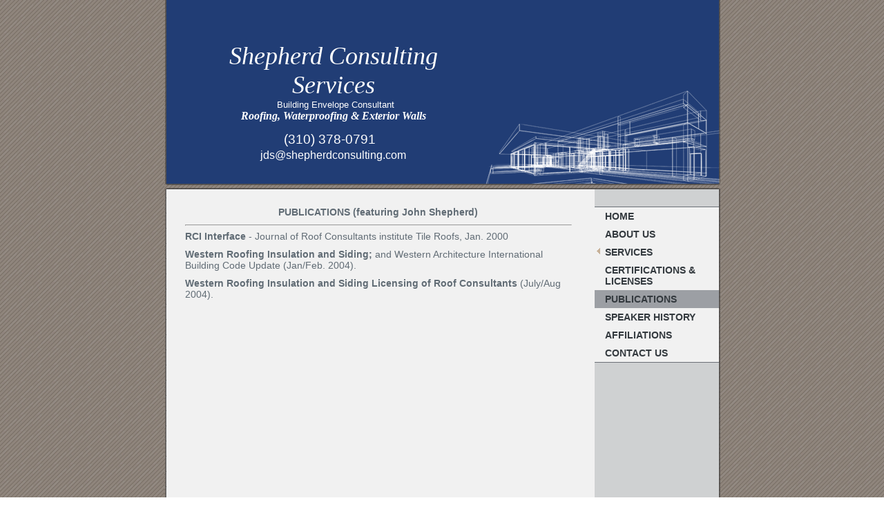

--- FILE ---
content_type: text/html
request_url: https://shepherdconsulting.com/publications
body_size: 3476
content:
<!DOCTYPE html PUBLIC "-//W3C//DTD XHTML 1.0 Strict//EN" "http://www.w3.org/TR/xhtml1/DTD/xhtml1-strict.dtd">
<html xmlns="http://www.w3.org/1999/xhtml" xmlns:php="http://php.net/xsl" xmlns:exslt="http://exslt.org/common" lang="en"><head xmlns=""><meta http-equiv="Content-Type" content="text/html; charset=utf-8"><meta http-equiv="X-UA-Compatible" content="IE=7"><meta name="Generator" content="Site Solution - lunarlander"><meta name="DESCRIPTION" id="mDescription" content="PUBLICATIONS (featuring John Shepherd)RCI Interface - Journal of Roof Consultants institute Tile Roofs, Jan. 2000Western Roofing Insulation and Siding; and Western Architecture International Building Code Update (Jan/Feb. 2004).Western Roofing Insulation a"><meta name="KEYWORDS" id="mKeywords" content="Consulting, Shepherd Consulting Services, Publications, PO Box 10010, Torrance, CA"><link rel="stylesheet" type="text/css" media="screen" id="globalCSS" href="https://s.turbifycdn.com/lm/lib/smb/css/hosting/yss/v2/mc_global.195798.css"><link rel="stylesheet" type="text/css" media="screen" id="themeCSS" href="https://s.turbifycdn.com/lm/themes/yhoo/ga/dovetail/interlock/palette1/4.0.2/en-us/theme.css"><link rel="stylesheet" type="text/css" media="screen" id="extensionsCSS" href="https://s.turbifycdn.com/ln/lib/smb/assets/hosting/yss/extensions/css/turbify_ss_extensions_1675321208.js"></script><script type="text/javascript">
            var $D  =  YAHOO.util.Dom;
            var $E  =  YAHOO.util.Event;
            var $A  =  YAHOO.util.Anim;
            var $M  =  YAHOO.util.Motion;
            var $EA =  YAHOO.util.Easing;
            var $DD =  YAHOO.util.DD;
            var $C  =  YAHOO.util.Connect;
            var $   =  $D.get;

            YAHOO.namespace ("Smb.Asteroids.Logger");
            YAHOO.Smb.Asteroids.Logger = {
                Log : function(e) {
                    if (typeof console !== 'undefined') {
                        console.log(e);
                    }
                }
            }
            var $LOG = YAHOO.Smb.Asteroids.Logger.Log;
        </script><title>Shepherd Consulting Services - Publications</title></head><body class="lo_layout1"><div id="body"><div id="doc" class=""><div xmlns="" id="hd"><style>
		blockquote {margin-right:0;padding-right:0}
	</style><div id="hContent"><div id="headerContent" class="editorWrap"><div id="headerZoneElement" class="editable rte flexContent" rel="itemGuid.31337.sit.hc.001"><h1 align="center"><em><span style="font-family: calibri,sand;" data-mce-style="font-family: calibri,sand;"><span style="font-family: andale mono,times;" data-mce-style="font-family: andale mono,times;">S</span>hepherd Consulting Services<br /></span></em></h1><p style="text-align: center;" data-mce-style="text-align: center;"> <span style="font-size: 10pt; line-height: normal;" data-mce-style="font-size: 10pt; line-height: normal;"> Building Envelope Consultant</span></p><p style="text-align: center;" data-mce-style="text-align: center;"><em><span style="font-family: trebuchet ms,geneva; font-size: 12pt; line-height: normal;" data-mce-style="font-family: trebuchet ms,geneva; font-size: 12pt; line-height: normal;"><strong>Roofing, Waterproofing &amp; Exterior Walls</strong></span></em></p><p style="text-align: center;" data-mce-style="text-align: center;"> </p><p style="text-align: center;" data-mce-style="text-align: center;"><span style="font-size: 14pt; line-height: normal;" data-mce-style="font-size: 14pt; line-height: normal;">(310) 378-0791   </span></p><p style="text-align: center;" data-mce-style="text-align: center;"><span style="font-size: 14pt; line-height: normal;" data-mce-style="font-size: 14pt; line-height: normal;"><span style="font-size: 12pt; line-height: normal;" data-mce-style="font-size: 12pt; line-height: normal;">jds@shepherdconsulting.com</span><br /></span></p><p> </p></div></div></div><div id="hMisc"><div class="contactInfoContainer" style="width:auto;height:auto"><p class="vcard"><span class="fn org"><span class="organization-name">Shepherd Consulting Services</span></span><br><span class="adr"><span class="street-address">PO Box 10010</span><br><span class="locality">Torrance</span><span class="separator">, </span><span class="region">CA</span> <span class="postal-code">90505</span></span><span class="phoneNumbers"><br><span class="tel"><span class="type">ph: </span>(310) 378-0791</span><br><span class="tel"><span class="type">fax: </span>(310)378-0794</span></span><br><span class="mailtoWrapper"><a class="email" href="mailto:jds@shepherdconsulting.com">jds<wbr>@shepherd<wbr>consultin<wbr>g<wbr>.com</a></span></p></div></div></div><div id="wrapper" class="navpos_east"><div xmlns="" id="navigation" class="tglsty_arrow sub_dynamic"><ul id="mainNav" role="navigation"><li class="mainNav "><a href="/home">Home</a></li> <li class="mainNav "><a href="/about_us">About Us</a></li> <li class="mainNav trigger "><a href="/services">Services</a><a href="#yss" class="toggle voidLink"><img src="https://s.turbifycdn.com/lm/a/i/spacer.gif" title="" alt="Click to open the Services menu"></a><ul class="subNav"><li><a href="/services/litigation_support">Litigation Support</a></li> <li><a href="/services/leak_investigation">Leak Investigation</a></li> <li><a href="/services/insurance_property_damage_claims">Insurance Property Damage Claims</a></li> <li><a href="/services/real_estate_condition_assessment">Real Estate Condition Assessment</a></li> <li><a href="/services/standard_of_care__building_codes">Standard of Care &amp; Building Codes</a></li> <li><a href="/services/infrared_roof_and_wall_scans">Infrared roof and wall scans</a></li> <li><a href="/services/roof_surveys">Roof Surveys</a></li> <li><a href="/services/specification__detail_review_and_development">Specification &amp; Detail review and development</a></li> <li><a href="/services/project_monitoring__quality_assurance_inspection">Project monitoring &amp; quality assurance inspection</a></li> <li><a href="/services/insurance_appraisals">Insurance appraisals</a></li> <li><a href="/services/education_development">Education development</a></li> </ul></li> <li class="mainNav "><a href="/certifications__licenses">Certifications &amp; Licenses</a></li> <li class="mainNav active"><a href="/publications">Publications</a></li> <li class="mainNav "><a href="/speaker_history">Speaker History</a></li> <li class="mainNav "><a href="/affiliations">Affiliations</a></li> <li class="mainNav "><a href="/contact_us">Contact Us</a></li> </ul></div><div xmlns="" id="bd"><div id="pageName"><div id="pageNameContent" class="editorWrap"><div id="pageNameZoneContent" class="editable rte flexContent" rel="itemGuid.pgName.pageGuid.4e161b52a67e70.76131575"><h2>Publications</h2></div></div></div><div id="zWrap"><div id="zA"><div id="zA-widget-layout-wrap" class="widget-layout-wrap " rel=""><div class="modWrap"><p style="text-align: center;"><strong>PUBLICATIONS (featuring John Shepherd)</strong></p><hr /><p><strong>RCI Interface</strong> - Journal of Roof Consultants institute Tile Roofs, Jan. 2000</p><p><strong>Western Roofing Insulation and Siding;</strong> and Western Architecture International Building Code Update (Jan/Feb. 2004).</p><p><strong>Western Roofing Insulation and Siding Licensing of Roof Consultants</strong> (July/Aug 2004).</p><p>﻿</p></div></div></div><div id="zB"><div id="zB-widget-layout-wrap" class="widget-layout-wrap " rel=""><div class="modWrap"><p><br /></p></div></div></div><div id="zC"><div id="zC-widget-layout-wrap" class="widget-layout-wrap " rel=""><div class="modWrap"><p><br /></p></div></div></div></div></div></div><div xmlns="" id="ft"><div id="fWrapper"><div id="fContent"><div id="footerContent" class="editorWrap"><div id="footerZoneElement" class="editable rte flexContent" rel="itemGuid.5022918ee50f15.18613746.footerContent"><p>Copyright 2012 Shepherd Consulting Services. All rights reserved.</p><p><a target="_top" href="https://www.turbify.com/hosting">Web Hosting by Turbify</a></p></div></div></div><div id="fMisc"><div class="contactInfoContainer" style="width:auto;height:auto"><p class="vcard"><span class="fn org"><span class="organization-name">Shepherd Consulting Services</span></span><br><span class="adr"><span class="street-address">PO Box 10010</span><br><span class="locality">Torrance</span><span class="separator">, </span><span class="region">CA</span> <span class="postal-code">90505</span></span><span class="phoneNumbers"><br><span class="tel"><span class="type">ph: </span>(310) 378-0791</span><br><span class="tel"><span class="type">fax: </span>(310)378-0794</span></span><br><span class="mailtoWrapper"><a class="email" href="mailto:jds@shepherdconsulting.com">jds<wbr>@shepherd<wbr>consultin<wbr>g<wbr>.com</a></span></p></div></div><div id="fBadges"></div></div></div></div></div></body><script xmlns="" type="text/javascript"></script><script xmlns="" type="text/javascript" src="https://s.turbifycdn.com/ln/lib/extensions/js/turbify_ss_extensions_1675321208.js"></script><script xmlns="" type="text/javascript">
    YAHOO.namespace('Smb.Asteroids');
    var YSA = YAHOO.Smb.Asteroids;

    YSA.Nav = {
        isNavNorth : false,
        tmr : null,
        tmrInterval : 600,
        prevCloseNode : null,
        isFirstVisit : true,

        openSub : function(navNode) {
            $LOG('openSub');

            // Clear the timer if any, and if the previously opened subnav is still open (timeout expiration) 
            YSA.Nav.clearTimer();
            YSA.Nav.closePrevSubMenu();

            // For horizontal navigation, set the top position of sub-nav as the height of the 'trigger' element.
            if (YSA.Nav.isNavNorth) { 
                var subNavNode = navNode.getElementsByTagName('ul')[0];
                subNavNode.style.top = navNode.offsetHeight + 'px';
            }

            $D.addClass(navNode, 'opened');
            $D.addClass('admincontrols', 'displayNone');
        },
        closeSub : function(navNode) {
            $LOG('closeSub');
            YSA.Nav.clearTimer();
            YSA.Nav.prevCloseNode = navNode;
            YSA.Nav.tmr = setTimeout(function() { YSA.Nav.hideSub(navNode); }, YSA.Nav.tmrInterval); 
        },
        hideSub : function(navNode) {
            YSA.Nav.clearTimer();
    
            // For key board accessibility, the active sub menu is display:block., not none. So giving -999 to move it off screen in hide mode
            if (YSA.Nav.isNavNorth && $D.hasClass(navNode, 'active')) {
                var subNavNode = navNode.getElementsByTagName('ul')[0];
                subNavNode.style.top = '-999px'; 
            }
            $D.removeClass(navNode, 'opened');
            $D.removeClass('admincontrols', 'displayNone');
        },
        closePrevSubMenu : function() {
            if (YSA.Nav.prevCloseNode) {
                $LOG('Closing previous sub nav');
                YSA.Nav.hideSub(YSA.Nav.prevCloseNode);
                YSA.Nav.prevCloseNode = null;
            }
        },
        isSubOpen : function(navNode) {
            return $D.hasClass(navNode, 'opened');
        },
        toggleSub : function(navNode) {
            var NAV = YSA.Nav;
            if (NAV.isSubOpen(navNode)) {
                NAV.closeSub(navNode);
            } else {
                NAV.openSub(navNode);
            }
        },
        mouseOverTrigger : function(e) {
            $LOG('mouseOverTrigger');
            YSA.Nav.openSub(this);
        },
        mouseOutTrigger : function(e) {
            $LOG('mouseOutTrigger');
            var target = $E.getTarget(e);
            var relatedTarget = $E.getRelatedTarget(e);
            $LOG(target);
            $LOG(relatedTarget);
            YSA.Nav.closeSub(this);
        },
        mouseOverMainNav : function(e) {
            $LOG('mouseOverMainNav');
            if (!$D.hasClass(this, 'trigger')) {
                YSA.Nav.closePrevSubMenu();
            }
        },
        toggleClicked : function(e) {
            $LOG('toggle clicked');
            $LOG(e);
            $E.stopEvent(e);
            YSA.Nav.toggleSub(this.parentNode);
        },
        clearTimer : function() {
            $LOG('Clearing Nav Timer');
            if (YSA.Nav.tmr) {
                clearTimeout(YSA.Nav.tmr);
            }
            YSA.Nav.tmr = null;
        },
        clearSubNavStyles : function() {
            /* For horizontal navigation, we set the 'top' of subNav to align it with the bottom of trigger
                Now if the user chage the template from ribbon, remove this inline style. Else this old inline value will take precedence! */ 
            var subNavNode;
            var navDiv = $('navigation');
            var triggers = $D.getElementsByClassName('trigger', '', navDiv);
            for (var el in triggers) {
                if (YAHOO.lang.hasOwnProperty(triggers, el)) {
                    subNavNode = triggers[el].getElementsByTagName('ul')[0];
                    subNavNode.style.top = '';
                }
            } 
        },
        initNavSettings : function() {
            var wrapperDiv = $('wrapper');
            YSA.Nav.isNavNorth = (wrapperDiv && $D.hasClass(wrapperDiv, 'navpos_north')) ? true : false; 
        },
        init : function() {
            // For the first visit, subscribe to the layout(template) change event
            // When user changes template from the ribbon, we need to re-init this JS, based on the new templates settings. 
            if (YSA.Nav.isFirstVisit) {
                YSA.Nav.isFirstVisit = false;
                if (YSA.UiMgr) {
                    YSA.UiMgr.Layout.onChange.eventObj.subscribe(
                        function() { YSA.Nav.init() });
                }
            } else {
                YSA.Nav.clearSubNavStyles();
            }

            YSA.Nav.initNavSettings();
            var navDiv = $('navigation');
            if (! $D.hasClass(navDiv, 'sub_dynamic')) {
                return;
            }
            YSA.Nav.initNavSettings();
            var triggers = $D.getElementsByClassName('trigger', '', navDiv);
            $E.on(triggers, 'mouseover', this.mouseOverTrigger);
            $E.on(triggers, 'mouseout', this.mouseOutTrigger);
            var toggles = $D.getElementsByClassName('toggle', 'a', navDiv);
            $E.on(toggles, 'click', this.toggleClicked);
            var triggers = $D.getElementsByClassName('mainNav', '', navDiv);
            $E.on(triggers, 'mouseover', this.mouseOverMainNav);
        }
    };
    $E.on(window, 'load', YSA.Nav.init, YSA.Nav, true); 
</script></html>
